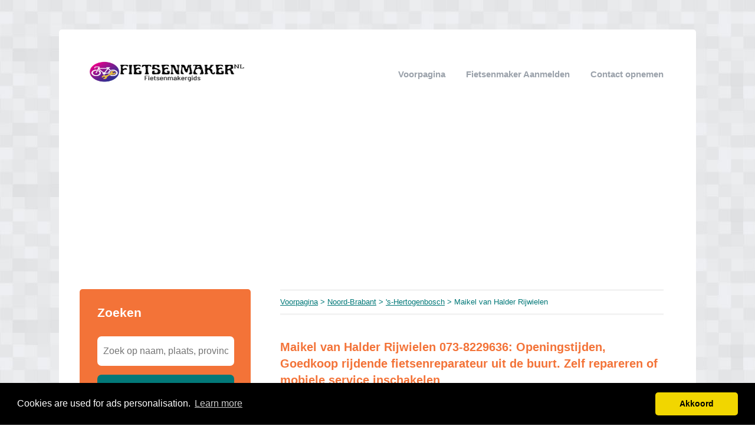

--- FILE ---
content_type: text/html; charset=utf-8
request_url: https://fietsenmakergids.nl/noord-brabant/s-hertogenbosch/maikel-van-halder-rijwielen/
body_size: 3510
content:


<!DOCTYPE html>
<html>
<head>
    <title>Maikel van Halder Rijwielen  073-8229636  </title>
    <link rel="stylesheet" href="/static/assets/css/bootstrap.css" />
    
    <link rel="stylesheet" href="/static/assets/css/orange.css" />
    
    <script src="/static/assets/js/jquery-3.4.1.min.js"></script>
    <script src="/static/assets/js/common.js"></script>
    
    
    
    
    <meta charset="utf8" />
    <meta name="viewport" content="width=device-width, initial-scale=1">
    
    
    
<link rel="stylesheet" href="/static/star-ratings/css/star-ratings.7dbaee04f5df.css">
<script type="text/javascript" src="/static/star-ratings/js/dist/star-ratings.min.5bbc93aff3f4.js"></script>

    <script data-ad-client="ca-pub-1164977516474335" async src="https://pagead2.googlesyndication.com/pagead/js/adsbygoogle.js"></script>
<script>
  (function(i,s,o,g,r,a,m){i['GoogleAnalyticsObject']=r;i[r]=i[r]||function(){
  (i[r].q=i[r].q||[]).push(arguments)},i[r].l=1*new Date();a=s.createElement(o),
  m=s.getElementsByTagName(o)[0];a.async=1;a.src=g;m.parentNode.insertBefore(a,m)
  })(window,document,'script','https://www.google-analytics.com/analytics.js','ga');

  ga('create', 'UA-71917630-13', 'auto');
  ga('send', 'pageview');

</script>
    
<link rel="stylesheet" type="text/css" href="//cdnjs.cloudflare.com/ajax/libs/cookieconsent2/3.0.3/cookieconsent.min.css" />
<script src="//cdnjs.cloudflare.com/ajax/libs/cookieconsent2/3.0.3/cookieconsent.min.js"></script>
<script>
window.addEventListener("load", function(){
window.cookieconsent.initialise({
  "palette": {
    "popup": {
      "background": "#000",
    },
    "button": {
      "background": "#f1d600"
    }
  },
  "theme": "classic",
  "content": {
    "message": "Cookies are used for ads personalisation.",
    "dismiss": "Akkoord",
    "link": "Learn more",
    "href": "/cookies/"
  },
  "position": "bottom"
})});
</script>

</head>
<body>



<div class="root">
    <header>
        
        <div class="logo">
            <a href="/"><img src="/uploads/logo/1667878393.png" alt="logo" /></a>
        </div>
        
        <nav>
            <div class="toggle"></div>
            <ul>
                <li><a href="/">Voorpagina</a></li>
                <li style="text-transform: capitalize"><a href="//fietsenmakergids.nl/bedrijf/toevoegen/">
                    
                    Fietsenmaker aanmelden
                    </a></li>
                <li><a href="//fietsenmakergids.nl/contact/">Contact opnemen</a></li>
                
                
            </ul>
        </nav>
    </header>
    <div class="middle">
        
<div class="area left">
    <div class="toggle search">
        <div class="label">Zoeken</div>
        <div class="arrow"></div>
    </div>
    
    <div class="section search">
        <div class="title">Zoeken</div>
        <form action="//fietsenmakergids.nl/zoeken/" method="get">
            <input type="text" name="q" placeholder="Zoek op naam, plaats, provincie" class="text-input borderless" minlength="3" required />
            
            <button class="search-button">Zoeken</button>
        </form>
    </div>
    

    

    
    <div class="toggle provinces">
        <div class="label">Selecteer provincie</div>
        <div class="arrow"></div>
    </div>
    <div class="section provinces">
        <div class="title">In provincie</div>
        <ul>
            
            <li><a href="//fietsenmakergids.nl/drenthe/">Drenthe</a></li>
            
            <li><a href="//fietsenmakergids.nl/flevoland/">Flevoland</a></li>
            
            <li><a href="//fietsenmakergids.nl/friesland/">Friesland</a></li>
            
            <li><a href="//fietsenmakergids.nl/gelderland/">Gelderland</a></li>
            
            <li><a href="//fietsenmakergids.nl/groningen/">Groningen</a></li>
            
            <li><a href="//fietsenmakergids.nl/limburg/">Limburg</a></li>
            
            <li><a href="//fietsenmakergids.nl/noord-brabant/">Noord-Brabant</a></li>
            
            <li><a href="//fietsenmakergids.nl/noord-holland/">Noord-Holland</a></li>
            
            <li><a href="//fietsenmakergids.nl/overijssel/">Overijssel</a></li>
            
            <li><a href="//fietsenmakergids.nl/utrecht/">Utrecht</a></li>
            
            <li><a href="//fietsenmakergids.nl/zeeland/">Zeeland</a></li>
            
            <li><a href="//fietsenmakergids.nl/zuid-holland/">Zuid-Holland</a></li>
            
        </ul>
    </div>
    

    
    
    <div class="section menu nearby">
        <div class="title">
            
                In de buurt van 'Maikel van Halder Rijwielen'
            
        </div>
        
        <div class="item">
            <div class="distance">0.00 km</div>
            <div class="link"><a href="//fietsenmakergids.nl/noord-brabant/s-hertogenbosch/fietsherstel-vught/">Fietsherstel Vught</a></div>
        </div>
        
        <div class="item">
            <div class="distance">0.72 km</div>
            <div class="link"><a href="//fietsenmakergids.nl/noord-brabant/den-bosch/hendrix-rijwielhandel-john/">Hendrix Rijwielhandel John</a></div>
        </div>
        
        <div class="item">
            <div class="distance">0.92 km</div>
            <div class="link"><a href="//fietsenmakergids.nl/noord-brabant/s-hertogenbosch/fietswereld-johan-koolen/">Fietswereld Johan Koolen</a></div>
        </div>
        
        <div class="item">
            <div class="distance">1.01 km</div>
            <div class="link"><a href="//fietsenmakergids.nl/noord-brabant/s-hertogenbosch/biketuning-holland-g-van-hassel/">Biketuning Holland G van Hassel</a></div>
        </div>
        
        <div class="item">
            <div class="distance">1.16 km</div>
            <div class="link"><a href="//fietsenmakergids.nl/noord-brabant/s-hertogenbosch/bikes-to-remember/">Bikes To Remember</a></div>
        </div>
        
    </div>
    
    

    
      <div style="margin: 0 35px; margin-bottom: 20px; color: black;"><script async src="//pagead2.googlesyndication.com/pagead/js/adsbygoogle.js"></script>
<!-- responsive-8 -->
<ins class="adsbygoogle"
     style="display:block"
     data-ad-client="ca-pub-1164977516474335"
     data-ad-slot="3444192005"
     data-ad-format="auto"></ins>
<script>
(adsbygoogle = window.adsbygoogle || []).push({});
</script></div>
    
</div>

<div class="area right">
    <div class="breadcrumbs">
        <a href="/">Voorpagina</a> &gt;
        
            <a href="//fietsenmakergids.nl/noord-brabant/">Noord-Brabant</a> &gt;
        
            <a href="//fietsenmakergids.nl/noord-brabant/s-hertogenbosch/">&#x27;s-Hertogenbosch</a> &gt;
        
        Maikel van Halder Rijwielen
    </div>
    <div class="content">
        

<div class="actions">

</div>



<div class="info-sections">
    

    
    

<div class="info-section">
    
    <h1 class="title">
        Maikel van Halder Rijwielen 073-8229636: Openingstijden, Goedkoop rijdende fietsenreparateur uit de buurt. Zelf repareren of mobiele service inschakelen
    </h1>
    
    <p class="body">
        
    </p>
</div>

    
</div>


<h1>Details</h1>
<div class="company-details" itemscope itemtype="http://schema.org/LocalBusiness">
    <meta itemprop="name" content="Maikel van Halder Rijwielen">
    <div class="table">
        <div class="detail">
            <div class="label">Adres</div>
            <div class="value" itemprop="address" itemscope itemtype="http://schema.org/PostalAddress">
                <span itemprop="streetAddress">Demerstraat 52</span><br/>
                <span itemprop="postalCode">5215BD</span>
                <span itemprop="addressLocality">&#x27;s-Hertogenbosch</span><br/>
                <span itemprop="addressRegion">Noord-Brabant</span>
            </div>
            <div class="border"></div>
        </div>
        <div class="detail">
            <div class="label">Telefoonnummer</div>
            <div class="value" itemprop="telephone">
                
                <a href="tel:073-8229636">073-8229636</a>
                
            </div>
            <div class="border"></div>
        </div>
        <!--<div class="detail">
            <div class="label">Sociale media</div>
            <div class="value">&nbsp;
                <span class='st_facebook' displayText='Facebook'></span>
                <span class='st_googleplus' displayText='Google +'></span>
                <span class='st_twitter' displayText='Tweet'></span>
            </div>
            <div class="border"></div>
        </div>-->
        <div class="detail">
            <div class="label">Navigeer naar</div>
            <div class="value">
                
                <a target="_blank" href="https://maps.google.com/maps?f=d&saddr=Current+Location&daddr=51.689658,5.328472">
                
                    Maikel van Halder Rijwielen in &#x27;s-Hertogenbosch
                </a>
            </div>
            <div class="border"></div>
        </div>
        <div class="detail">
            <div class="label">Website</div>
            <div class="value">
                -
            </div>
            <div class="border"></div>
        </div>
        <div class="detail">
            <div class="label">e-mail</div>
            <div class="value">-</div>
            <div class="border"></div>
        </div>
        
        <div class="detail">
            <div class="label">Beoordeling</div>
            <div class="value">

<style>
    #dsr957ac4c6dc7d4aee98a0eb1bbcdffeff .star-ratings-rating-full, #dsr957ac4c6dc7d4aee98a0eb1bbcdffeff .star-ratings-rating-empty {
        width: 32px;
        height: 32px;
        background: url(/static/star-ratings/images/stars.fdb9647e17f7.png) no-repeat;
        background-size: 96px;
    }

    #dsr957ac4c6dc7d4aee98a0eb1bbcdffeff .star-ratings-rating-empty {
        background-position: -32px 0;
    }

    
</style>



<div id="dsr957ac4c6dc7d4aee98a0eb1bbcdffeff" class="star-ratings" data-max-rating="5" data-avg-rating="0,000">
    <div itemprop="aggregateRating" itemscope itemtype="http://schema.org/AggregateRating">
        <meta itemprop="worstRating" content="1">
        <meta itemprop="bestRating" content="5">
        
            <div class="star-ratings-rating-stars-container">
                <ul class="star-ratings-rating-background">
                    
                        <li>
                            
                            <a href="/ratings/15/1365929/?return=/noord-brabant/s-hertogenbosch/maikel-van-halder-rijwielen/" data-score="1" class="star-ratings-rate-action">
                                <span class="star-ratings-rating-empty"></span>
                            </a>
                            
                        </li>
                    
                        <li>
                            
                            <a href="/ratings/15/1365929/?return=/noord-brabant/s-hertogenbosch/maikel-van-halder-rijwielen/" data-score="2" class="star-ratings-rate-action">
                                <span class="star-ratings-rating-empty"></span>
                            </a>
                            
                        </li>
                    
                        <li>
                            
                            <a href="/ratings/15/1365929/?return=/noord-brabant/s-hertogenbosch/maikel-van-halder-rijwielen/" data-score="3" class="star-ratings-rate-action">
                                <span class="star-ratings-rating-empty"></span>
                            </a>
                            
                        </li>
                    
                        <li>
                            
                            <a href="/ratings/15/1365929/?return=/noord-brabant/s-hertogenbosch/maikel-van-halder-rijwielen/" data-score="4" class="star-ratings-rate-action">
                                <span class="star-ratings-rating-empty"></span>
                            </a>
                            
                        </li>
                    
                        <li>
                            
                            <a href="/ratings/15/1365929/?return=/noord-brabant/s-hertogenbosch/maikel-van-halder-rijwielen/" data-score="5" class="star-ratings-rate-action">
                                <span class="star-ratings-rating-empty"></span>
                            </a>
                            
                        </li>
                    
                </ul>

                <ul class="star-ratings-rating-foreground" style="width: 0%">
                    
                        <li>
                        
                        <a href="/ratings/15/1365929/?return=/noord-brabant/s-hertogenbosch/maikel-van-halder-rijwielen/" data-score="1" class="star-ratings-rate-action">
                            <span class="star-ratings-rating-full"></span>
                        </a>
                        
                        </li>
                    
                        <li>
                        
                        <a href="/ratings/15/1365929/?return=/noord-brabant/s-hertogenbosch/maikel-van-halder-rijwielen/" data-score="2" class="star-ratings-rate-action">
                            <span class="star-ratings-rating-full"></span>
                        </a>
                        
                        </li>
                    
                        <li>
                        
                        <a href="/ratings/15/1365929/?return=/noord-brabant/s-hertogenbosch/maikel-van-halder-rijwielen/" data-score="3" class="star-ratings-rate-action">
                            <span class="star-ratings-rating-full"></span>
                        </a>
                        
                        </li>
                    
                        <li>
                        
                        <a href="/ratings/15/1365929/?return=/noord-brabant/s-hertogenbosch/maikel-van-halder-rijwielen/" data-score="4" class="star-ratings-rate-action">
                            <span class="star-ratings-rating-full"></span>
                        </a>
                        
                        </li>
                    
                        <li>
                        
                        <a href="/ratings/15/1365929/?return=/noord-brabant/s-hertogenbosch/maikel-van-halder-rijwielen/" data-score="5" class="star-ratings-rate-action">
                            <span class="star-ratings-rating-full"></span>
                        </a>
                        
                        </li>
                    
                </ul>
            </div>
        
        
        
        <div class="star-ratings-rating-average">Gemiddeld:  <span class='star-ratings-rating-value' itemprop="ratingValue">0</span></div>
        
        
        <div class="star-ratings-rating-count">Aantal beoordelingen:  <span class='star-ratings-rating-value' itemprop="ratingCount">0</span></div>
        
        
        <div class="star-ratings-rating-user">Jij beoordeelde <span class='star-ratings-rating-value'>Nog niet beoordeeld</span></div>
        
        
        <div class="star-ratings-errors"></div>
        
    </div>
</div>

</div>
            <div class="border"></div>
        </div>
    </div>
    
    <a target="_blank" href="https://maps.google.com/maps?f=d&saddr=Current+Location&daddr=51.689658,5.328472"><img src="/media/maps/06/06192412dd8deaf2a5c897ed4a7f8380023360ec5c50fd742a8717456e97e1ad.png" class="map" style="background-color: white !important;"></a>
    
    </div>
</div>



<div class="info-sections">
    

    
    

<div class="info-section">
    
    <h1 class="title">
        
    </h1>
    
    <p class="body">
        <script async src="//pagead2.googlesyndication.com/pagead/js/adsbygoogle.js"></script>
<!-- responsive-8 -->
<ins class="adsbygoogle"
     style="display:block"
     data-ad-client="ca-pub-1164977516474335"
     data-ad-slot="3444192005"
     data-ad-format="auto"></ins>
<script>
(adsbygoogle = window.adsbygoogle || []).push({});
</script>
    </p>
</div>

    
</div>


<div class="edit-company">
    Gegevens onjuist of niet volledig?

    <a href="//fietsenmakergids.nl/bedrijf/1365929/wijzigen/">Wijzig gegevens</a>
    <a href="//fietsenmakergids.nl/bedrijf/1365929/verwijderen/">Bedrijfsgegevens verwijderen</a>
</div>










<script type="text/javascript" src="https://w.sharethis.com/button/buttons.js"></script>
<script type="text/javascript">stLight.options({publisher: "ur-35f96285-208b-af73-9bb9-9b4a778ef5e8", doNotHash: false, doNotCopy: false, hashAddressBar: false});</script>



    </div>
</div>

    </div>
    
    <footer>
        
        <div class="right"><a href="//fietsenmakergids.nl/p/disclaimer/" target="_self">Disclaimer</a></div>
        
        <div class="copyright"><a href="/">&copy; 2026 fietsenmaker</a></div>
    </footer>
    
</div>



<script defer src="https://static.cloudflareinsights.com/beacon.min.js/vcd15cbe7772f49c399c6a5babf22c1241717689176015" integrity="sha512-ZpsOmlRQV6y907TI0dKBHq9Md29nnaEIPlkf84rnaERnq6zvWvPUqr2ft8M1aS28oN72PdrCzSjY4U6VaAw1EQ==" data-cf-beacon='{"version":"2024.11.0","token":"475e7c730579452690454872d5162877","r":1,"server_timing":{"name":{"cfCacheStatus":true,"cfEdge":true,"cfExtPri":true,"cfL4":true,"cfOrigin":true,"cfSpeedBrain":true},"location_startswith":null}}' crossorigin="anonymous"></script>
</body>
</html>


--- FILE ---
content_type: text/html; charset=utf-8
request_url: https://www.google.com/recaptcha/api2/aframe
body_size: 268
content:
<!DOCTYPE HTML><html><head><meta http-equiv="content-type" content="text/html; charset=UTF-8"></head><body><script nonce="VUb8GVcZLFRGS1mueQhubA">/** Anti-fraud and anti-abuse applications only. See google.com/recaptcha */ try{var clients={'sodar':'https://pagead2.googlesyndication.com/pagead/sodar?'};window.addEventListener("message",function(a){try{if(a.source===window.parent){var b=JSON.parse(a.data);var c=clients[b['id']];if(c){var d=document.createElement('img');d.src=c+b['params']+'&rc='+(localStorage.getItem("rc::a")?sessionStorage.getItem("rc::b"):"");window.document.body.appendChild(d);sessionStorage.setItem("rc::e",parseInt(sessionStorage.getItem("rc::e")||0)+1);localStorage.setItem("rc::h",'1768960955839');}}}catch(b){}});window.parent.postMessage("_grecaptcha_ready", "*");}catch(b){}</script></body></html>

--- FILE ---
content_type: text/plain
request_url: https://www.google-analytics.com/j/collect?v=1&_v=j102&a=1633847060&t=pageview&_s=1&dl=https%3A%2F%2Ffietsenmakergids.nl%2Fnoord-brabant%2Fs-hertogenbosch%2Fmaikel-van-halder-rijwielen%2F&ul=en-us%40posix&dt=Maikel%20van%20Halder%20Rijwielen%20073-8229636&sr=1280x720&vp=1280x720&_u=IEBAAEABAAAAACAAI~&jid=1832062281&gjid=265004295&cid=1292481896.1768960954&tid=UA-71917630-13&_gid=638626524.1768960954&_r=1&_slc=1&z=1129833938
body_size: -452
content:
2,cG-TM77TNF2VW